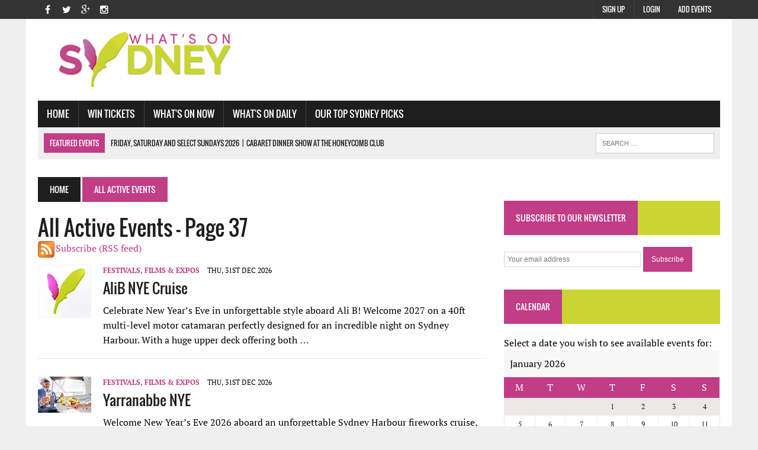

--- FILE ---
content_type: text/html; charset=utf-8
request_url: https://www.whatsonsydney.com/events/page/37
body_size: 7721
content:
<!DOCTYPE html><html lang=en><head><title>All Active Events - Page 37 - What&#39;s On Sydney</title><meta name=description content="What&amp;#39;s on sydney has all the best events in Sydney, find out what events are on this week (page 37)."><link rel=canonical href=https://www.whatsonsydney.com/events//page/37><meta charset=UTF-8><meta charset=UTF-8><meta name=viewport content="width=device-width, initial-scale=1.0"><meta name=robots content=index,follow><link href="/Content/css?v=7rjo5MVde_VEAmCigSexBNNjkivW7MgY-iid5048xjM1" rel=stylesheet><link href=/favicon.ico rel="shortcut icon" type=image/x-icon><script async src="https://www.googletagmanager.com/gtag/js?id=G-VY2BWWTCNB"></script><script>window.dataLayer=window.dataLayer||[];function gtag(){dataLayer.push(arguments);}gtag('js',new Date());gtag('config','G-VY2BWWTCNB');</script><body class="home page page-id-8 page-template page-template-template-front page-template-template-front-php mh-right-sb"><div class=header-top><div class="wrapper-inner clearfix"><nav class="header-nav clearfix"><div class=menu-header-container><ul id=menu-header class=menu><li class="menu-item menu-item-type-post_type menu-item-object-page menu-item-280"><a href=/members-sign-up>Add Events</a><li id=menu-item-280 class="menu-item menu-item-type-post_type menu-item-object-page menu-item-280"><a href=/account/login>Login</a><li class="menu-item menu-item-type-post_type menu-item-object-page menu-item-280"><a href=/why-sign-up>Sign Up</a></ul></div></nav> <nav class="social-nav clearfix"><div class=menu-social-container><ul id=menu-social class=menu><li id=menu-item-26 class="menu-item menu-item-type-custom menu-item-object-custom menu-item-26"><a target=_blank href=http://www.facebook.com/whatsonsydney><span class=fa-stack><i class="fa fa-circle fa-stack-2x"></i><i class="fa fa-mh-social fa-stack-1x"></i></span><span class=screen-reader-text>Facebook</span></a><li id=menu-item-27 class="menu-item menu-item-type-custom menu-item-object-custom menu-item-27"><a target=_blank href=https://twitter.com/whatsonsyd><span class=fa-stack><i class="fa fa-circle fa-stack-2x"></i><i class="fa fa-mh-social fa-stack-1x"></i></span><span class=screen-reader-text>Twitter</span></a><li id=menu-item-28 class="menu-item menu-item-type-custom menu-item-object-custom menu-item-28"><a target=_blank href=https://plus.google.com/104625036219452559537><span class=fa-stack><i class="fa fa-circle fa-stack-2x"></i><i class="fa fa-mh-social fa-stack-1x"></i></span><span class=screen-reader-text>Google+</span></a><li id=menu-item-29 class="menu-item menu-item-type-custom menu-item-object-custom menu-item-29"><a target=_blank href=https://www.instagram.com/whatsonsydney><span class=fa-stack><i class="fa fa-circle fa-stack-2x"></i><i class="fa fa-mh-social fa-stack-1x"></i></span><span class=screen-reader-text>Instagram</span></a></ul></div></nav></div></div><div id=mh-wrapper><header class=mh-header><div class="header-wrap clearfix"><div class="mh-col mh-1-3 header-logo"><a href="/" title="What's On Sydney" rel=home><div class=logo-wrap role=banner><img src=/Images/logo.png alt="What's On Sydney" height=100 width=374></div></a></div><aside class="mh-col mh-2-3"><div class=header-ad><div class=textwidget><div id=div-gpt-ad-1440697339724-4></div></div></div></aside></div><div class="header-menu clearfix"><nav class="main-nav clearfix"><div class=menu-navigation-container><ul id=menu-navigation class=menu><li class="menu-item menu-item-type-post_type menu-item-object-page current-menu-item page_item page-item-8 current_page_item"><a href="/">Home</a><li class="menu-item menu-item-type-taxonomy menu-item-object-category"><a role=menuitem href=http://www.ticketwombat.com onclick="window.open(this.href);return false">Win Tickets</a><li class="menu-item menu-item-type-custom menu-item-object-custom menu-item-has-children"><a href=#>What's On Now</a><ul class=sub-menu><li class="menu-item menu-item-type-taxonomy menu-item-object-category"><a role=menuitem href=/events/freebies>Freebies</a><li class="menu-item menu-item-type-taxonomy menu-item-object-category"><a role=menuitem href=/events/comedy>Comedy</a><li class="menu-item menu-item-type-taxonomy menu-item-object-category"><a role=menuitem href=/events/kids-world>Kid's World</a><li class="menu-item menu-item-type-taxonomy menu-item-object-category"><a role=menuitem href=/events/walks-talks-short-courses>Walks, Talks &amp; Short Courses</a><li class="menu-item menu-item-type-taxonomy menu-item-object-category"><a role=menuitem href=/events/sport>Sport</a><li class="menu-item menu-item-type-custom menu-item-object-custom menu-item-has-children"><a href=#>Theatre</a><ul class=sub-menu><li class="menu-item menu-item-type-post_type menu-item-object-page"><a href=/events/dance>Dance</a><li class="menu-item menu-item-type-post_type menu-item-object-page"><a href=/events/plays>Plays</a><li class="menu-item menu-item-type-post_type menu-item-object-page"><a href=/events/cabaret>Cabaret</a><li class="menu-item menu-item-type-post_type menu-item-object-page"><a href=/events/musical>Musical</a></ul><li class="menu-item menu-item-type-custom menu-item-object-custom menu-item-has-children"><a href=#>Music</a><ul class=sub-menu><li class="menu-item menu-item-type-post_type menu-item-object-page"><a href=/events/opera>Opera</a><li class="menu-item menu-item-type-post_type menu-item-object-page"><a href=/events/bands>Bands</a><li class="menu-item menu-item-type-post_type menu-item-object-page"><a href=/events/classical>Classical</a><li class="menu-item menu-item-type-post_type menu-item-object-page"><a href=/events/blues-jazz>Blues &amp; Jazz</a><li class="menu-item menu-item-type-post_type menu-item-object-page"><a href=/events/world-music>Word Music</a><li class="menu-item menu-item-type-post_type menu-item-object-page"><a href=/events/dance-music>Dance Music</a></ul><li class="menu-item menu-item-type-taxonomy menu-item-object-category"><a role=menuitem href=/events/festivals-films-expos>Festivals, Films &amp; Expos</a><li class="menu-item menu-item-type-taxonomy menu-item-object-category"><a role=menuitem href=/events/food-drink>Food &amp; Drink</a></ul><li class="menu-item menu-item-type-custom menu-item-object-custom menu-item-has-children"><a href=#>What's On Daily</a><ul class=sub-menu><li class="menu-item menu-item-type-taxonomy menu-item-object-category"><a href=/events/wildlife>Wildlife</a><li class="menu-item menu-item-type-taxonomy menu-item-object-category"><a href=/events/museums>Museums</a><li class="menu-item menu-item-type-taxonomy menu-item-object-category"><a href=/events/art-galleries>Art Galleries</a><li class="menu-item menu-item-type-taxonomy menu-item-object-category"><a href=/events/water-adventure>Water &amp; Adventure</a><li class="menu-item menu-item-type-post_type menu-item-object-page"><a href=/events/places-of-interest>Places of Interest</a><li class="menu-item menu-item-type-post_type menu-item-object-page"><a href=/events/markets>Markets</a></ul><li class="menu-item menu-item-type-custom menu-item-object-custom menu-item-has-children"><a href=#>Our Top Sydney Picks</a><ul class=sub-menu><li class="menu-item menu-item-type-taxonomy menu-item-object-category"><a href=/sydneypicks/our-picks-for-the-summer>Our Picks for the Summer</a><li class="menu-item menu-item-type-taxonomy menu-item-object-category"><a href=/sydneypicks/our-top-sydney-festival-events>Our Top Sydney Festival Events</a><li class="menu-item menu-item-type-taxonomy menu-item-object-category"><a href=/sydneypicks/our-top-australia-day-events>Our Top Australia Day Events</a></ul></ul></div></nav><div class="header-sub clearfix"><section id=ticker class="news-ticker mh-col mh-2-3 clearfix"><span class=ticker-title>Featured Events</span><ul class=ticker-content><li style=display:block class=ticker-item><a class=ticker-item-link href=/events/cabaret/cabaret-dinner-show-at-the-honeycomb-club-48625 title="Cabaret Dinner Show at the Honeycomb Club"> <span class=ticker-item-date>Friday, Saturday and select Sundays 2026</span> <span class=ticker-item-separator>|</span> <span class=ticker-item-title>Cabaret Dinner Show at the Honeycomb Club</span> </a><li style=display:block class=ticker-item><a class=ticker-item-link href=/events/kids-world/deep-sea-divers-by-erth-48762 title="Deep Sea Divers By Erth"> <span class=ticker-item-date>24-25 January 2026</span> <span class=ticker-item-separator>|</span> <span class=ticker-item-title>Deep Sea Divers By Erth</span> </a><li style=display:block class=ticker-item><a class=ticker-item-link href=/events/dance-music/valentines-day-3hour-dinner-cruise-48843 title="Valentines Day 3-Hour Dinner Cruise"> <span class=ticker-item-date>Sat, 14th Feb 2026</span> <span class=ticker-item-separator>|</span> <span class=ticker-item-title>Valentines Day 3-Hour Dinner Cruise</span> </a><li style=display:block class=ticker-item><a class=ticker-item-link href=/events/bands/rock-the-radio--fundraiser-event-48857 title="Rock the Radio - Fundraiser event"> <span class=ticker-item-date>28 February 2026</span> <span class=ticker-item-separator>|</span> <span class=ticker-item-title>Rock the Radio - Fundraiser event</span> </a></ul></section><aside class="mh-col mh-1-3 header-search"><form role=search class=search-form action="/home/search/"><label> <span class=screen-reader-text>Search for:</span> <input class=search-field placeholder="Search …" name=s title="Search for:" type=search> </label> <input class=search-submit value=Search type=submit></form></aside></div></div></header><div class="home mh-section mh-group"><div id=main-content class=mh-loop><nav class=breadcrumb> <span itemscope itemtype=http://data-vocabulary.org/Breadcrumb><a href="/" itemprop=url class=bc-home><span itemprop=title>Home</span></a></span> <span class=bc-text> All Active Events </span> </nav><h1>All Active Events - Page 37</h1><a class=rssLink href="/rssloader?catid=0">Subscribe (RSS feed)</a><div class="archive-list mh-section mh-group"><article class="post type-post status-publish format-standard has-post-thumbnail hentry content-list clearfix"><div class="content-thumb content-list-thumb"><a href=/events/festivals-films-expos/alib-nye-cruise-48824 title="AliB NYE Cruise"> <img data-src=/images/events/thumbnails/noimage.gif class="lazyload attachment-content-list wp-post-image" alt=Thumb width=90> </a></div><header class=content-list-header><p class=entry-meta><span class=entry-meta-cats><a href=/events/festivals-films-expos rel="category tag">Festivals, Films &amp; Expos</a></span> <span class="entry-meta-date updated">Thu, 31st Dec 2026</span><h3 class=content-list-title><a href=/events/festivals-films-expos/alib-nye-cruise-48824 title="AliB NYE Cruise" rel=bookmark>AliB NYE Cruise</a></h3></header><div class=content-list-excerpt><p>Celebrate New Year&rsquo;s Eve in unforgettable style aboard Ali B! Welcome 2027 on a 40ft multi-level motor catamaran perfectly designed for an incredible night on Sydney Harbour. With a huge upper deck offering both …</div></article><hr class="mh-separator content-list-separator"><article class="post type-post status-publish format-standard has-post-thumbnail hentry content-list clearfix" itemscope itemtype=http://schema.org/Event><div class="content-thumb content-list-thumb"><a href=/events/festivals-films-expos/yarranabbe-nye-48866 title="Yarranabbe NYE"> <img data-src=/images/events/thumbnails/23b78c96-c5c2-4b7d-b307-1223b76fdc28.jpg class="lazyload attachment-content-list wp-post-image" alt=Thumb width=90 itemprop=image> </a></div><header class=content-list-header><p class=entry-meta><span class=entry-meta-cats><a href=/events/festivals-films-expos rel="category tag">Festivals, Films &amp; Expos</a></span> <span class="entry-meta-date updated">Thu, 31st Dec 2026</span><h3 class=content-list-title itemprop=name><a href=/events/festivals-films-expos/yarranabbe-nye-48866 title="Yarranabbe NYE" rel=bookmark itemprop=url>Yarranabbe NYE</a></h3></header><div class=content-list-excerpt><p itemprop=description>Welcome New Year&rsquo;s Eve 2026 aboard an unforgettable Sydney Harbour fireworks cruise, combining premium dining, all-inclusive drinks and front-row views of the city&rsquo;s most spectacular night. This 5.5-hour …</div><meta itemprop=startDate content=2026-12-31><meta itemprop=endDate content=2026-12-31><div itemprop=location itemscope itemtype=http://schema.org/Place><meta itemprop=name content=Sydney><section itemprop=address itemscope itemtype=http://schema.org/PostalAddress></section></div></article><hr class="mh-separator content-list-separator"><div class=sb-widget id=event-index-mid-ad><div class=textwidget><div id=div-gpt-ad-1446557809706-0 style=max-width:100%></div></div></div><hr class="mh-separator content-list-separator"><article class="post type-post status-publish format-standard has-post-thumbnail hentry content-list clearfix"><div class="content-thumb content-list-thumb"><a href=/events/festivals-films-expos/mv-spirit-new-years-eve-48850 title="MV Spirit New Years Eve"> <img data-src=/images/events/thumbnails/noimage.gif class="lazyload attachment-content-list wp-post-image" alt=Thumb width=90> </a></div><header class=content-list-header><p class=entry-meta><span class=entry-meta-cats><a href=/events/festivals-films-expos rel="category tag">Festivals, Films &amp; Expos</a></span> <span class="entry-meta-date updated">Thu, 31st Dec 2026</span><h3 class=content-list-title><a href=/events/festivals-films-expos/mv-spirit-new-years-eve-48850 title="MV Spirit New Years Eve" rel=bookmark>MV Spirit New Years Eve</a></h3></header><div class=content-list-excerpt><p>This year, experience the iconic Sydney Harbour fireworks from aboard the modern Spirit Catamaran and enjoy great food, warm hospitality, electric atmosphere and fantastic views of the worlds greatest NYE fireworks …</div></article><hr class="mh-separator content-list-separator"><article class="post type-post status-publish format-standard has-post-thumbnail hentry content-list clearfix" itemscope itemtype=http://schema.org/Event><div class="content-thumb content-list-thumb"><a href=/events/festivals-films-expos/alila-nye-48825 title="Alila NYE"> <img data-src=/images/events/thumbnails/2d03673f-3167-4a0e-8626-f53df184489b.jpg class="lazyload attachment-content-list wp-post-image" alt=Thumb width=90 itemprop=image> </a></div><header class=content-list-header><p class=entry-meta><span class=entry-meta-cats><a href=/events/festivals-films-expos rel="category tag">Festivals, Films &amp; Expos</a></span> <span class="entry-meta-date updated">Thu, 31st Dec 2026</span><h3 class=content-list-title itemprop=name><a href=/events/festivals-films-expos/alila-nye-48825 title="Alila NYE" rel=bookmark itemprop=url>Alila NYE</a></h3></header><div class=content-list-excerpt><p itemprop=description>Celebrate New Year&rsquo;s Eve in spectacular style aboard Alila, an Australian-designed Seawind 1160 catamaran built for comfort, stability, and unforgettable moments on Sydney Harbour. With space for up to 30 guests, …</div><meta itemprop=startDate content=2026-12-31><meta itemprop=endDate content=2026-12-31><div itemprop=location itemscope itemtype=http://schema.org/Place><meta itemprop=name content="Rose Bay Wharf @ Rose Bay, NSW"><section itemprop=address itemscope itemtype=http://schema.org/PostalAddress></section></div></article><hr class="mh-separator content-list-separator"><div class=sb-widget id=home-bottom-ad><div class=textwidget><div id=div-gpt-ad-1440697339724-1 style=max-width:100%></div></div></div><hr class="mh-separator content-list-separator"><article class="post type-post status-publish format-standard has-post-thumbnail hentry content-list clearfix"><div class="content-thumb content-list-thumb"><a href=/events/festivals-films-expos/coast-nye-48817 title="Coast NYE"> <img data-src=/images/events/thumbnails/noimage.gif class="lazyload attachment-content-list wp-post-image" alt=Thumb width=90> </a></div><header class=content-list-header><p class=entry-meta><span class=entry-meta-cats><a href=/events/festivals-films-expos rel="category tag">Festivals, Films &amp; Expos</a></span> <span class="entry-meta-date updated">31st Dec 2026</span><h3 class=content-list-title><a href=/events/festivals-films-expos/coast-nye-48817 title="Coast NYE" rel=bookmark>Coast NYE</a></h3></header><div class=content-list-excerpt><p>Welcome 2027 in style aboard Coast, the 65ft luxury catamaran offering the best seat for Sydney&rsquo;s fireworksPioneering design, elegantly appointed entertainment areas, sensational stability, and all-weather comfort …</div></article><hr class="mh-separator content-list-separator"><article class="post type-post status-publish format-standard has-post-thumbnail hentry content-list clearfix" itemscope itemtype=http://schema.org/Event><div class="content-thumb content-list-thumb"><a href=/events/festivals-films-expos/kirralee-nye-48830 title="Kirralee NYE"> <img data-src=/images/events/thumbnails/c516f84f-4b3c-4aec-b434-2aa772376735.jpg class="lazyload attachment-content-list wp-post-image" alt=Thumb width=90 itemprop=image> </a></div><header class=content-list-header><p class=entry-meta><span class=entry-meta-cats><a href=/events/festivals-films-expos rel="category tag">Festivals, Films &amp; Expos</a></span> <span class="entry-meta-date updated">Thu, 31st Dec 2026</span><h3 class=content-list-title itemprop=name><a href=/events/festivals-films-expos/kirralee-nye-48830 title="Kirralee NYE" rel=bookmark itemprop=url>Kirralee NYE</a></h3></header><div class=content-list-excerpt><p itemprop=description>SEE THE SPECTACULAR SYDNEY FIREWORK DISPLAY AND ENJOY THE VIEWS OF SYDNEY HARBOUR BY NIGHT !!Spend New Year&rsquo;s Eve in one of the most talked about locations in the world and bring in the New Year with a bang. See …</div><meta itemprop=startDate content=2026-12-31><meta itemprop=endDate content=2026-12-31><div itemprop=location itemscope itemtype=http://schema.org/Place><meta itemprop=name content="37 Bank St. Pyrmont"><section itemprop=address itemscope itemtype=http://schema.org/PostalAddress></section></div></article><hr class="mh-separator content-list-separator"><div class=sb-widget id=home-mid-ad336-mobile2><div class=mh-video-widget><div id=div-gpt-ad-1440697339724-3></div></div></div><hr class="mh-separator content-list-separator" id=home-mid-ad336-mobile2-separator><article class="post type-post status-publish format-standard has-post-thumbnail hentry content-list clearfix" itemscope itemtype=http://schema.org/Event><div class="content-thumb content-list-thumb"><a href=/events/festivals-films-expos/champagne-sailing--nye-48823 title="Champagne Sailing - NYE"> <img data-src=/images/events/thumbnails/ad7282aa-2bff-4875-87b9-778178fe1a98.jpg class="lazyload attachment-content-list wp-post-image" alt=Thumb width=90 itemprop=image> </a></div><header class=content-list-header><p class=entry-meta><span class=entry-meta-cats><a href=/events/festivals-films-expos rel="category tag">Festivals, Films &amp; Expos</a></span> <span class="entry-meta-date updated">Thu, 31st Dec 2026</span><h3 class=content-list-title itemprop=name><a href=/events/festivals-films-expos/champagne-sailing--nye-48823 title="Champagne Sailing - NYE" rel=bookmark itemprop=url>Champagne Sailing - NYE</a></h3></header><div class=content-list-excerpt><p itemprop=description>Bring in 2027 aboard the stunning luxury catamaran Champagne Sailing! Enjoy front-row views of Sydney&rsquo;s world-famous New Year&rsquo;s Eve fireworks as you sip complimentary champagne and savour freshly barbecued …</div><meta itemprop=startDate content=2026-12-31><meta itemprop=endDate content=2026-12-31><div itemprop=location itemscope itemtype=http://schema.org/Place><meta itemprop=name content="King Street Wharf @ The Promenade, Lime St, Sydney NSW 2000, Australia"><section itemprop=address itemscope itemtype=http://schema.org/PostalAddress></section></div></article><hr class="mh-separator content-list-separator"><article class="post type-post status-publish format-standard has-post-thumbnail hentry content-list clearfix"><div class="content-thumb content-list-thumb"><a href=/events/festivals-films-expos/heaven-nye-48831 title="Heaven NYE"> <img data-src=/images/events/thumbnails/noimage.gif class="lazyload attachment-content-list wp-post-image" alt=Thumb width=90> </a></div><header class=content-list-header><p class=entry-meta><span class=entry-meta-cats><a href=/events/festivals-films-expos rel="category tag">Festivals, Films &amp; Expos</a></span> <span class="entry-meta-date updated">Thu, 31st Dec 2026</span><h3 class=content-list-title><a href=/events/festivals-films-expos/heaven-nye-48831 title="Heaven NYE" rel=bookmark>Heaven NYE</a></h3></header><div class=content-list-excerpt><p>Spend New Year&rsquo;s Eve in one of the most talked about locations in the world and be one of the first to bring in the New Year with a bang. See the spectacular Sydney fireworks display, enjoy the views of Sydney …</div></article><hr class="mh-separator content-list-separator"></div><div class="pagination clearfix"><a class="prev page-numbers" href=/events/page/36>«</a> <a class=page-numbers href=/events>1</a> <a class=page-numbers href=/events/page/2>2</a> <a class=page-numbers href=/events/page/3>3</a> <a class=page-numbers href=/events/page/4>4</a> <a class=page-numbers href=/events/page/5>5</a> <a class=page-numbers href=/events/page/6>6</a> <a class=page-numbers href=/events/page/7>7</a> <a class=page-numbers href=/events/page/8>8</a> <a class=page-numbers href=/events/page/9>9</a> <a class=page-numbers href=/events/page/10>10</a> <a class=page-numbers href=/events/page/11>11</a> <a class=page-numbers href=/events/page/12>12</a> <a class=page-numbers href=/events/page/13>13</a> <a class=page-numbers href=/events/page/14>14</a> <a class=page-numbers href=/events/page/15>15</a> <a class=page-numbers href=/events/page/16>16</a> <a class=page-numbers href=/events/page/17>17</a> <a class=page-numbers href=/events/page/18>18</a> <a class=page-numbers href=/events/page/19>19</a> <a class=page-numbers href=/events/page/20>20</a> <a class=page-numbers href=/events/page/21>21</a> <a class=page-numbers href=/events/page/22>22</a> <a class=page-numbers href=/events/page/23>23</a> <a class=page-numbers href=/events/page/24>24</a> <a class=page-numbers href=/events/page/25>25</a> <a class=page-numbers href=/events/page/26>26</a> <a class=page-numbers href=/events/page/27>27</a> <a class=page-numbers href=/events/page/28>28</a> <a class=page-numbers href=/events/page/29>29</a> <a class=page-numbers href=/events/page/30>30</a> <a class=page-numbers href=/events/page/31>31</a> <a class=page-numbers href=/events/page/32>32</a> <a class=page-numbers href=/events/page/33>33</a> <a class=page-numbers href=/events/page/34>34</a> <a class=page-numbers href=/events/page/35>35</a> <a class=page-numbers href=/events/page/36>36</a> <span class="page-numbers current">37</span> <a class=page-numbers href=/events/page/38>38</a> <a class=page-numbers href=/events/page/39>39</a> <a class=page-numbers href=/events/page/40>40</a> <a class=page-numbers href=/events/page/41>41</a> <a class=page-numbers href=/events/page/42>42</a> <a class=page-numbers href=/events/page/43>43</a> <a class=page-numbers href=/events/page/44>44</a> <a class=page-numbers href=/events/page/45>45</a> <a class="next page-numbers" href=/events/page/38>»</a></div><h4 class=widget-title><span>List Your Events</span></h4><div class="entry-content clearfix"><p><a href=/members-sign-up onclick="pageTracker._trackEvent('Sign Up button','click')">Sign Up</a> to list your own events, or <a href=/account/login onclick="pageTracker._trackEvent('Login button','click')">login</a> if you're already registered.</div></div><aside class=home-sidebar><div class=sb-widget id=side-ad336><div class=mh-video-widget><div id=div-gpt-ad-1440697339724-0></div></div></div><div class=sb-widget><h4 class=widget-title><span>Subscribe to our newsletter</span></h4><div id=mc4wp-form-1 class="form mc4wp-form"><form action=/home/subscribenewsletter method=post id=form-newsletter><p><input id=emailnewsletter name=emailnewsletter placeholder="Your email address" required type=email> <input value=Subscribe type=submit id=btnSubscribeNewsletter> <img style=display:none alt="Sending ..." src=/images/ajax-loader-newsdesk.gif class=ajax-loader></form></div></div><div class=sb-widget id=calendar-widget><h4 class=widget-title><span>Calendar</span></h4><div class=textwidget>Select a date you wish to see available events for:<table id=wp-calendar><caption>January 2026</caption><thead><tr><th scope=col title=Monday>M<th scope=col title=Tuesday>T<th scope=col title=Wednesday>W<th scope=col title=Thursday>T<th scope=col title=Friday>F<th scope=col title=Saturday>S<th scope=col title=Sunday>S<tfoot><tr><td colspan=3 id=prev><td class=pad>&nbsp;<td colspan=3 id=next><a href=# onclick="getMonth(2,2026);return false" title="Next Month">»</a><tbody><tr><td colspan=3 class=pad>&nbsp;<td><a href="/home/search?date=2026-01-01" onclick="pageTracker._trackEvent('Calendar','click','2026-01-01')">1</a><td><a href="/home/search?date=2026-01-02" onclick="pageTracker._trackEvent('Calendar','click','2026-01-02')">2</a><td><a href="/home/search?date=2026-01-03" onclick="pageTracker._trackEvent('Calendar','click','2026-01-03')">3</a><td><a href="/home/search?date=2026-01-04" onclick="pageTracker._trackEvent('Calendar','click','2026-01-04')">4</a><tr><td><a href="/home/search?date=2026-01-05" onclick="pageTracker._trackEvent('Calendar','click','2026-01-05')">5</a><td><a href="/home/search?date=2026-01-06" onclick="pageTracker._trackEvent('Calendar','click','2026-01-06')">6</a><td><a href="/home/search?date=2026-01-07" onclick="pageTracker._trackEvent('Calendar','click','2026-01-07')">7</a><td><a href="/home/search?date=2026-01-08" onclick="pageTracker._trackEvent('Calendar','click','2026-01-08')">8</a><td><a href="/home/search?date=2026-01-09" onclick="pageTracker._trackEvent('Calendar','click','2026-01-09')">9</a><td><a href="/home/search?date=2026-01-10" onclick="pageTracker._trackEvent('Calendar','click','2026-01-10')">10</a><td><a href="/home/search?date=2026-01-11" onclick="pageTracker._trackEvent('Calendar','click','2026-01-11')">11</a><tr><td><a href="/home/search?date=2026-01-12" onclick="pageTracker._trackEvent('Calendar','click','2026-01-12')">12</a><td><a href="/home/search?date=2026-01-13" onclick="pageTracker._trackEvent('Calendar','click','2026-01-13')">13</a><td><a href="/home/search?date=2026-01-14" onclick="pageTracker._trackEvent('Calendar','click','2026-01-14')">14</a><td><a href="/home/search?date=2026-01-15" onclick="pageTracker._trackEvent('Calendar','click','2026-01-15')">15</a><td><a href="/home/search?date=2026-01-16" onclick="pageTracker._trackEvent('Calendar','click','2026-01-16')">16</a><td><a href="/home/search?date=2026-01-17" onclick="pageTracker._trackEvent('Calendar','click','2026-01-17')">17</a><td><a href="/home/search?date=2026-01-18" onclick="pageTracker._trackEvent('Calendar','click','2026-01-18')">18</a><tr><td><a href="/home/search?date=2026-01-19" onclick="pageTracker._trackEvent('Calendar','click','2026-01-19')">19</a><td><a href="/home/search?date=2026-01-20" onclick="pageTracker._trackEvent('Calendar','click','2026-01-20')">20</a><td><a href="/home/search?date=2026-01-21" onclick="pageTracker._trackEvent('Calendar','click','2026-01-21')">21</a><td><a href="/home/search?date=2026-01-22" onclick="pageTracker._trackEvent('Calendar','click','2026-01-22')">22</a><td><a href="/home/search?date=2026-01-23" onclick="pageTracker._trackEvent('Calendar','click','2026-01-23')">23</a><td><a href="/home/search?date=2026-01-24" onclick="pageTracker._trackEvent('Calendar','click','2026-01-24')">24</a><td><a href="/home/search?date=2026-01-25" onclick="pageTracker._trackEvent('Calendar','click','2026-01-25')">25</a><tr><td><a href="/home/search?date=2026-01-26" onclick="pageTracker._trackEvent('Calendar','click','2026-01-26')">26</a><td><a href="/home/search?date=2026-01-27" onclick="pageTracker._trackEvent('Calendar','click','2026-01-27')">27</a><td><a href="/home/search?date=2026-01-28" onclick="pageTracker._trackEvent('Calendar','click','2026-01-28')">28</a><td><a href="/home/search?date=2026-01-29" onclick="pageTracker._trackEvent('Calendar','click','2026-01-29')">29</a><td><a href="/home/search?date=2026-01-30" onclick="pageTracker._trackEvent('Calendar','click','2026-01-30')">30</a><td><a href="/home/search?date=2026-01-31" onclick="pageTracker._trackEvent('Calendar','click','2026-01-31')">31</a><td colspan=1 class=pad>&nbsp;</table>or try <a href=/advanced-search style=color:#005A8C>Advanced Search</a></div></div><div class=sb-widget id=side-ad336-2><div class=mh-video-widget><div id=div-gpt-ad-1440697339724-3></div></div></div><div class=sb-widget><h2 class=widget-title><span>Popular Events</span></h2><div class="mh-cp-widget clearfix"><article class="cp-wrap cp-large clearfix"><div class=cp-thumb-xl><a href="/events/comedy/happy-endings-comedy-club-42462?ref=popular" title="Happy Endings Comedy Club" onclick="pageTracker._trackEvent('Popular Events','click','/events/comedy/happy-endings-comedy-club-42462?ref=popular')"><img data-src=/images/events/43398507-9ce2-4d4e-8594-4beba75a7fcf.png class="lazyload attachment-cp-thumb-xl wp-post-image" alt=main height=210 width=373></a></div><p class=entry-meta><span class=updated>Friday and Saturdays 2026</span><h3 class=cp-title-xl><a href="/events/comedy/happy-endings-comedy-club-42462?ref=popular" title="Happy Endings Comedy Club" rel=bookmark onclick="pageTracker._trackEvent('Popular Events','click','/events/comedy/happy-endings-comedy-club-42462?ref=popular')">Happy Endings Comedy Club</a></h3><div class=cp-excerpt-xl><p>Every&nbsp;Friday&nbsp;and&nbsp;Saturday&nbsp;Night more than 7 Australian and International professional comedians come down to distort your face. From the biggest names in comedy to the hardest hitting club comedians…</p><a class=button href="/events/comedy/happy-endings-comedy-club-42462?ref=popular" onclick="pageTracker._trackEvent('Popular Events','click','/events/comedy/happy-endings-comedy-club-42462?ref=popular')"> <span>Read More</span> </a></div></article><hr class=mh-separator><article class="cp-wrap cp-small clearfix"><div class=cp-thumb-small><a href="/events/cabaret/magic-men-cabaret-show-42594?ref=popular" title="Magic Men Cabaret Show" onclick="pageTracker._trackEvent('Popular Events','click','/events/cabaret/magic-men-cabaret-show-42594?ref=popular')"><img data-src=/images/events/thumbnails/191fca7b-7cd7-4407-8835-accfdb33319e.jpg class="lazyload attachment-cp-thumb-small wp-post-image" alt=thumb height=67 width=120></a></div><p class=entry-meta><span class=updated>Every Saturday 2026</span><h3 class=cp-title-small><a href="/events/cabaret/magic-men-cabaret-show-42594?ref=popular" title="Magic Men Cabaret Show" rel=bookmark onclick="pageTracker._trackEvent('Popular Events','click','/events/cabaret/magic-men-cabaret-show-42594?ref=popular')">Magic Men Cabaret Show</a></h3></article><hr class=mh-separator></div></div></aside></div></div><footer class=mh-footer><div class="wrapper-inner clearfix"><div class="mh-section mh-group footer-widgets"><div class="mh-col mh-1-3 footer-1"><div class=footer-widget><h5 class=widget-title>What's On Daily</h5><div class=menu-categories-container><ul id=menu-categories class=menu><li class="menu-item menu-item-type-taxonomy menu-item-object-category"><a href=/events/wildlife>Wildlife</a><li class="menu-item menu-item-type-taxonomy menu-item-object-category"><a href=/events/museums>Museums</a><li class="menu-item menu-item-type-taxonomy menu-item-object-category"><a href=/events/art-galleries>Art Galleries</a><li class="menu-item menu-item-type-taxonomy menu-item-object-category"><a href=/events/water-adventure>Water &amp; Adventure</a><li class="menu-item menu-item-type-post_type menu-item-object-page"><a href=/events/places-of-interest>Places of Interest</a><li class="menu-item menu-item-type-post_type menu-item-object-page"><a href=/events/markets>Markets</a></ul></div></div></div><div class="mh-col mh-1-3 footer-2"><div class=footer-widget><h5 class=widget-title>Latest Events</h5><ul class="mh-rp-widget widget-list"><li class=rp-widget-item><a href=/events/food-drink/valentines-day-dinner-cruise-48895 title="Valentine’s Day Dinner Cruise" rel=bookmark>Valentine’s Day Dinner Cruise</a><li class=rp-widget-item><a href=/events/sport/super-bowl-lx-at-coogee-bay-hotel-hosted-by-braith-anasta-justin-horo-and-48894 title="Super Bowl LX at Coogee Bay Hotel: Hosted by Braith Anasta, Justin Horo and Willie Mason" rel=bookmark>Super Bowl LX at Coogee Bay Hotel: Hosted by Braith Anasta, Justin Horo and Willie Mason</a><li class=rp-widget-item><a href=/events/comedy/mickey-wilson-how-ya-goin-48893 title="Mickey Wilson: How Ya Goin" rel=bookmark>Mickey Wilson: How Ya Goin</a><li class=rp-widget-item><a href=/events/festivals-films-expos/redfern-summer-jam-2026-48891 title="Redfern Summer Jam 2026" rel=bookmark>Redfern Summer Jam 2026</a><li class=rp-widget-item><a href=/events/festivals-films-expos/sydney-pearl-valentines-day-dinner-cruise-48890 title="Sydney Pearl Valentine’s Day Dinner Cruise" rel=bookmark>Sydney Pearl Valentine’s Day Dinner Cruise</a></ul></div></div><div class="mh-col mh-1-3 footer-3"><div class=footer-widget><h5 class=widget-title>See Also</h5><div class=menu-theme-information-container><ul id=menu-theme-information class=menu><li class="menu-item menu-item-type-custom menu-item-object-custom"><a href=/subscriptions-advertising-sponsorship>Subscriptions, Advertising and Sponsorship</a><li class="menu-item menu-item-type-custom menu-item-object-custom"><a href=/demographics>Demographics</a><li class="menu-item menu-item-type-custom menu-item-object-custom"><a href=/about>About</a><li class="menu-item menu-item-type-custom menu-item-object-custom"><a href=/reviews>Reviews</a><li id=menu-item-287 class="menu-item menu-item-type-custom menu-item-object-custom menu-item-287"><a target=_blank href=http://www.facebook.com/whatsonsydney>Become a fan on Facebook</a><li id=menu-item-288 class="menu-item menu-item-type-custom menu-item-object-custom menu-item-288"><a target=_blank href=https://twitter.com/whatsonsyd>Follow us on Twitter</a><li class="menu-item menu-item-type-custom menu-item-object-custom"><a href=/members-sign-up>Add Events</a></ul></div></div></div></div></div><div class=footer-bottom><div class="wrapper-inner clearfix"><nav class="footer-nav clearfix"><div class=menu-footer-container><ul id=menu-footer class=menu><li class="menu-item menu-item-type-post_type menu-item-object-page"><a href=/privacy-policy>Privacy Policy</a><li class="menu-item menu-item-type-post_type menu-item-object-page"><a href=/terms-and-conditions>Terms &amp; Conditions</a><li class="menu-item menu-item-type-post_type menu-item-object-page"><a href=/contact>Contact</a></ul></div></nav><div class=copyright-wrap><p class=copyright>Copyright 2015 | What's On Downunder</div></div></div></footer><div class=fb_reset id=fb-root><div style=position:absolute;top:-10000px;height:0;width:0><div></div></div><div style=position:absolute;top:-10000px;height:0;width:0><div></div></div></div><input id=layout-package-id type=hidden value=Package-3><script src="/bundles/jquery?v=JhZuobHaOsQi4vvXfhnbmQoDZ1naI4UCJhnYEyQYbuY1" defer></script><script src=https://cdn.jsdelivr.net/npm/lazyload@2.0.0-rc.2/lazyload.js defer></script><script>window.addEventListener("load",function(event){lazyload();});</script><script defer>var googletag=googletag||{};googletag.cmd=googletag.cmd||[];(function(){var gads=document.createElement('script');gads.async=true;gads.type='text/javascript';var useSSL='https:'==document.location.protocol;gads.src=(useSSL?'https:':'http:')+'//www.googletagservices.com/tag/js/gpt.js';var node=document.getElementsByTagName('script')[0];node.parentNode.insertBefore(gads,node);})();</script><script defer>var gptAdSlots=[];googletag.cmd.push(function(){var mapping=googletag.sizeMapping().addSize([100,100],[88,31]).addSize([320,400],[[320,50],[300,50]]).addSize([320,700],[300,250]).addSize([640,200],[728,90]).addSize([1050,200],[728,90]).build();var mappingBox=googletag.sizeMapping().addSize([1,1],[125,125]).addSize([250,250],[336,280]).addSize([1024,768],[336,280]).build();var mappingDynamic=googletag.sizeMapping().addSize([100,100],[88,31]).addSize([320,400],[336,280]).addSize([320,700],[336,280]).addSize([640,200],[728,90]).addSize([1050,200],[728,90]).build();googletag.defineSlot('/2477004/Top_Banner',[[728,90],[728,90],[300,250],[[320,50],[300,50]],[88,31]],'div-gpt-ad-1440697339724-4').defineSizeMapping(mapping).addService(googletag.pubads());googletag.defineSlot('/2477004/side336',[[336,280],[336,280],[125,125]],'div-gpt-ad-1440697339724-0').defineSizeMapping(mappingBox).addService(googletag.pubads());var bottomBanner=document.getElementById('div-gpt-ad-1440697339724-1');if(typeof(bottomBanner)!='undefined'&&bottomBanner!=null){googletag.defineSlot('/2477004/Bottom_Banner',[[728,90],[728,90],[300,250],[[320,50],[300,50]],[88,31]],'div-gpt-ad-1440697339724-1').defineSizeMapping(mapping).addService(googletag.pubads());}
var homeMid=document.getElementById('div-gpt-ad-1440697339724-2');if(typeof(homeMid)!='undefined'&&homeMid!=null){googletag.defineSlot('/2477004/homeMid',[[728,90],[728,90],[300,250],[[320,50],[300,50]],[88,31]],'div-gpt-ad-1440697339724-2').defineSizeMapping(mapping).addService(googletag.pubads());}
googletag.defineSlot('/2477004/side_ad',[[336,280],[336,280],[125,125]],'div-gpt-ad-1440697339724-3').defineSizeMapping(mappingBox).addService(googletag.pubads());googletag.defineSlot('/2477004/Banner',[[728,90],[728,90],[300,250],[[320,50],[300,50]],[88,31]],'div-gpt-ad-1446557809706-0').defineSizeMapping(mapping).addService(googletag.pubads());googletag.pubads().enableSingleRequest();googletag.pubads().setTargeting('Package',['Package-3']);googletag.enableServices();});</script><script defer>googletag.cmd.push(function(){googletag.display('div-gpt-ad-1440697339724-4');});</script><script defer>googletag.cmd.push(function(){googletag.display('div-gpt-ad-1440697339724-0');});</script><script defer>googletag.cmd.push(function(){googletag.display('div-gpt-ad-1440697339724-3');});</script><script async src=//pagead2.googlesyndication.com/pagead/js/adsbygoogle.js defer></script><script>var gaJsHost=(("https:"==document.location.protocol)?"https://ssl.":"http://www.");document.write(unescape("%3Cscript src='"+gaJsHost+"google-analytics.com/ga.js' type='text/javascript' %3E%3C/script%3E"));</script><script async>var pageTracker=_gat._getTracker("UA-1081351-12");pageTracker._initData();pageTracker._trackPageview();</script><script defer>(adsbygoogle=window.adsbygoogle||[]).push({google_ad_client:"ca-pub-8057334633234494",enable_page_level_ads:true});</script><!--[if lt IE 9]><script src=http://css3-mediaqueries-js.googlecode.com/svn/trunk/css3-mediaqueries.js></script><![endif]--><script defer>googletag.cmd.push(function(){googletag.display('div-gpt-ad-1446557809706-0');});</script><script defer>googletag.cmd.push(function(){googletag.display('div-gpt-ad-1440697339724-1');});</script>

--- FILE ---
content_type: text/html; charset=utf-8
request_url: https://www.google.com/recaptcha/api2/aframe
body_size: 268
content:
<!DOCTYPE HTML><html><head><meta http-equiv="content-type" content="text/html; charset=UTF-8"></head><body><script nonce="EEfDV2Q5owek9BI8YQh9tw">/** Anti-fraud and anti-abuse applications only. See google.com/recaptcha */ try{var clients={'sodar':'https://pagead2.googlesyndication.com/pagead/sodar?'};window.addEventListener("message",function(a){try{if(a.source===window.parent){var b=JSON.parse(a.data);var c=clients[b['id']];if(c){var d=document.createElement('img');d.src=c+b['params']+'&rc='+(localStorage.getItem("rc::a")?sessionStorage.getItem("rc::b"):"");window.document.body.appendChild(d);sessionStorage.setItem("rc::e",parseInt(sessionStorage.getItem("rc::e")||0)+1);localStorage.setItem("rc::h",'1769240174215');}}}catch(b){}});window.parent.postMessage("_grecaptcha_ready", "*");}catch(b){}</script></body></html>

--- FILE ---
content_type: application/javascript; charset=utf-8
request_url: https://fundingchoicesmessages.google.com/f/AGSKWxXzsemQcLSIqKaBWFJ7CLk7gXjbcrcHIwqk529nKcTS5Wj6a0uvynp6HGvqxlNYOp1dyttIqjzOaUkmySe_1lRVWIoO2oYUaLvUUU0yAyzVFFLeUr3X4Wzho6iq2XQ75aJ42KKCqd-ozbOeFbVt0G23NmKtey4qejya0E28P5Ky1LyngAiCq6K_6GPC/_-728x90a_/intellitext./bennerad.min._ad_right_/GetVASTAd?
body_size: -1289
content:
window['b6b784ad-2b6a-4aee-beb6-f778f7f9f586'] = true;

--- FILE ---
content_type: application/javascript; charset=utf-8
request_url: https://fundingchoicesmessages.google.com/f/AGSKWxXoePaz9zN9d2WV-uOsbGKMiNzSFIxvo1izflJxYrhxxaAw8rPInNaTAK9gp5nQ0yFCfvM6Tyc3RVuaA2GoltoNTHiyRZJumD2dI7O12abPMnZc5ilFz4618cOnMJTBBklmKZg50g==?fccs=W251bGwsbnVsbCxudWxsLG51bGwsbnVsbCxudWxsLFsxNzY5MjQwMTczLDU1NDAwMDAwMF0sbnVsbCxudWxsLG51bGwsW251bGwsWzddXSwiaHR0cHM6Ly93d3cud2hhdHNvbnN5ZG5leS5jb20vZXZlbnRzL3BhZ2UvMzciLG51bGwsW1s4LCJrNjFQQmptazZPMCJdLFs5LCJlbi1VUyJdLFsxOSwiMiJdLFsxNywiWzBdIl0sWzI0LCIiXSxbMjksImZhbHNlIl1dXQ
body_size: -215
content:
if (typeof __googlefc.fcKernelManager.run === 'function') {"use strict";this.default_ContributorServingResponseClientJs=this.default_ContributorServingResponseClientJs||{};(function(_){var window=this;
try{
var QH=function(a){this.A=_.t(a)};_.u(QH,_.J);var RH=_.ed(QH);var SH=function(a,b,c){this.B=a;this.params=b;this.j=c;this.l=_.F(this.params,4);this.o=new _.dh(this.B.document,_.O(this.params,3),new _.Qg(_.Qk(this.j)))};SH.prototype.run=function(){if(_.P(this.params,10)){var a=this.o;var b=_.eh(a);b=_.Od(b,4);_.ih(a,b)}a=_.Rk(this.j)?_.be(_.Rk(this.j)):new _.de;_.ee(a,9);_.F(a,4)!==1&&_.G(a,4,this.l===2||this.l===3?1:2);_.Fg(this.params,5)&&(b=_.O(this.params,5),_.hg(a,6,b));return a};var TH=function(){};TH.prototype.run=function(a,b){var c,d;return _.v(function(e){c=RH(b);d=(new SH(a,c,_.A(c,_.Pk,2))).run();return e.return({ia:_.L(d)})})};_.Tk(8,new TH);
}catch(e){_._DumpException(e)}
}).call(this,this.default_ContributorServingResponseClientJs);
// Google Inc.

//# sourceURL=/_/mss/boq-content-ads-contributor/_/js/k=boq-content-ads-contributor.ContributorServingResponseClientJs.en_US.k61PBjmk6O0.es5.O/d=1/exm=kernel_loader,loader_js_executable/ed=1/rs=AJlcJMztj-kAdg6DB63MlSG3pP52LjSptg/m=web_iab_tcf_v2_signal_executable
__googlefc.fcKernelManager.run('\x5b\x5b\x5b8,\x22\x5bnull,\x5b\x5bnull,null,null,\\\x22https:\/\/fundingchoicesmessages.google.com\/f\/AGSKWxWQB1eB1b4nkkSZRzwtfA0NbzyxMdmXKFPd7suxUNgniadqgx8JOkXRl3cp0jSDZOKZFZ9HaVBY-_pHr4GLO-2R5l9k4mKK9KBbXA8e5Uy83QxfOjYOeHhxXKSj3Y2VRahCeG3Jzg\\\\u003d\\\\u003d\\\x22\x5d,null,null,\x5bnull,null,null,\\\x22https:\/\/fundingchoicesmessages.google.com\/el\/AGSKWxWDxqcg7Gn9KbZkhzUBZw-Y3vADMfY8k_z-yeafvFHtmZnnd_cjeCbeDw8nP5XhA7QbvUphTHyNfJDTjcNfrTWsyTGpqcczDlgvS_EAv7x--fyl9Ftd6d70rOZmpwA55yvjgFWxkw\\\\u003d\\\\u003d\\\x22\x5d,null,\x5bnull,\x5b7\x5d\x5d\x5d,\\\x22whatsonsydney.com\\\x22,1,\\\x22en\\\x22,null,null,null,null,1\x5d\x22\x5d\x5d,\x5bnull,null,null,\x22https:\/\/fundingchoicesmessages.google.com\/f\/AGSKWxVjbGCdkVBXByC8BlcuwdMYd6HXUmdMmhVShxydwxRqvg15k5I2x_ENaKG4F1zd3UwvzWLr98h3LSrit7LrcOY4yS5bK1c2JqukM-xjlZr58KNKBJ8Gf8EcRUr-ASawvhjvCo_k3A\\u003d\\u003d\x22\x5d\x5d');}